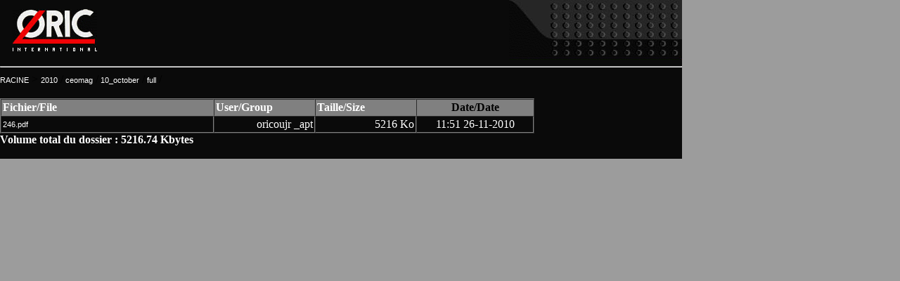

--- FILE ---
content_type: text/html; charset=UTF-8
request_url: https://www.oric.org/ceomag_download/?action=&id=&exppath=/2010/ceomag/10_october/full
body_size: 1128
content:

<html>
	<head>
		<meta http-equiv=Content-Type content="text/html; charset=windows-1254">
		<title>Back Office</title>

<style type="text/css">
<!--
.lienBlanc { font-family:  Arial, Helvetica,Verdana, sans-serif; font-size: 11px; color: #FFFFFF; text-decoration: none}
.lienJaune { font-family:  Arial, Helvetica,Verdana, sans-serif; font-size: 11px; color: yellow; text-decoration: none; font-weight: bold;}
.lienNoir { font-family: Arial, Helvetica,Verdana, sans-serif; font-size: 11px; color: #000000; text-decoration: none}
.titreBlanc { font-family: Arial, Helvetica,Verdana, sans-serif; font-size: 13px; color: white; text-decoration: none; font-weight: bold;}
a:link { text-decoration: none}
a:hover { text-decoration: underline}
a:active { text-decoration: none}
a:visited { text-decoration: none}
.lienOrange { font-family: Verdana, Arial, Helvetica, sans-serif; font-size: 11px; color: #FF9900; text-decoration: none}
.copyright { font-family: Verdana, Arial, Helvetica, sans-serif; font-size: 11px; color: #000000; text-decoration: none}
.texteNormal { font-family: Arial, Arial, Helvetica,Verdana, sans-serif; font-size: 11px; color: #FFFFFF; text-decoration: none}
.BIGtexteNormal { font-family: Arial, Arial, Helvetica,Verdana, sans-serif; font-size: 24px; color: #FFFFFF; text-decoration: none}
.texteNormalInverse { font-family: Arial, Helvetica,Verdana, sans-serif; font-size: 11px; color: #000000; text-decoration: none}
.sousTitre { font-family: Arial, Helvetica,Verdana, sans-serif; font-size: small; color: #000000; text-decoration: none}
.titreSoft { font-family: Arial, Helvetica,Verdana, sans-serif; font-size: 12px; color: yellow; text-decoration: none}
.titreNews { font-family: Arial, Helvetica,Verdana, sans-serif; font-size: 11px; color: #00e8e8; text-decoration: none; font-weight: bold;}
.titreBlanc2 {font-family: "Arial"; font-size: 15px; font-weight: bold; color: #FFFFFF;}

.admingris { BACKGROUND-COLOR:#4F4F4F; }
.admingrisclair {BACKGROUND-COLOR:#5f5f5f;}
.thlinkclass { BACKGROUND-COLOR:#4F4F4F;font-family: Verdana, Arial, Helvetica, sans-serif; font-size: 11px; color: #FF9900; }
.champ {
�BORDER-RIGHT: #8E8E8E 1px solid;
�BORDER-TOP: �#8E8E8E 1px solid;
�BORDER-LEFT: #8E8E8E 1px solid;
�BORDER-BOTTOM: #8E8E8E 1px solid;
�FONT-SIZE: 11px;
�COLOR: #000000;
�FONT-FAMILY: tahoma, sans-serif;
�BACKGROUND-COLOR: #E5E5E5;
�height: 18px;
�padding: 2px;
}

-->
</style>
</head>

<body BGCOLOR="#9C9C9C"  textcolor="#ff00ff" leftmargin="0" topmargin="0" marginwidth="0" marginheight="0">

<table width="970" border=0 cellspacing=0 cellpadding=0 bgcolor=#0A0A0A>

	 <tr bgcolor="#0A0A0A" align=left>
	<td>
	<table width=100% cellspacing=0 cellpadding=0 >
	<tr>
	<td>
	<img src=../images/www/logo_oric.gif border=0 hspace=18 vspace=13></td>
	</td>
	<td>&nbsp;</td>
	<td align=right><img src=../images/www/logo_droite.gif border=0></td></tr>
	</table>
     </tr>





     <tr width=770>
          <td valign=top><HR height=1><a href=?action=&id=&exppath=/  class=lienBlanc> RACINE</a> > <a href=?action=&id=&exppath=/2010 class="lienBlanc"> 2010</a> /<a href=?action=&id=&exppath=/2010/ceomag class="lienBlanc"> ceomag</a> /<a href=?action=&id=&exppath=/2010/ceomag/10_october class="lienBlanc"> 10_october</a> /<a href=?action=&id=&exppath=/2010/ceomag/10_october/full class="lienBlanc"> full</a> / <br><br><table border=1 width=760 cellspacing="0" cellpadding="2"><tr bgcolor=gray><td width=280><b><font color=white>Fichier/File</font></b></td><td width=130><b><font color=white>User/Group</font></td><td width=130><b><font color=white>Taille/Size</font></b></td><td width=150 align=center><b>Date/Date</font></b></td></tr><tr><td> <a href="/ftp/ceo/ceomag/downloads///2010/ceomag/10_october/full/246.pdf" target=_blank  class=lienBlanc>246.pdf</a> <font color=white></font></td><td align=right><font color=white>oricoujr _apt</font></td><td align=right><font color=white>5216 Ko</font></td><td align=center><font color=white>11:51 26-11-2010</font></td></tr></table><font color=white><b>Volume total du dossier : 5216.74 Kbytes</b></font><br><br>